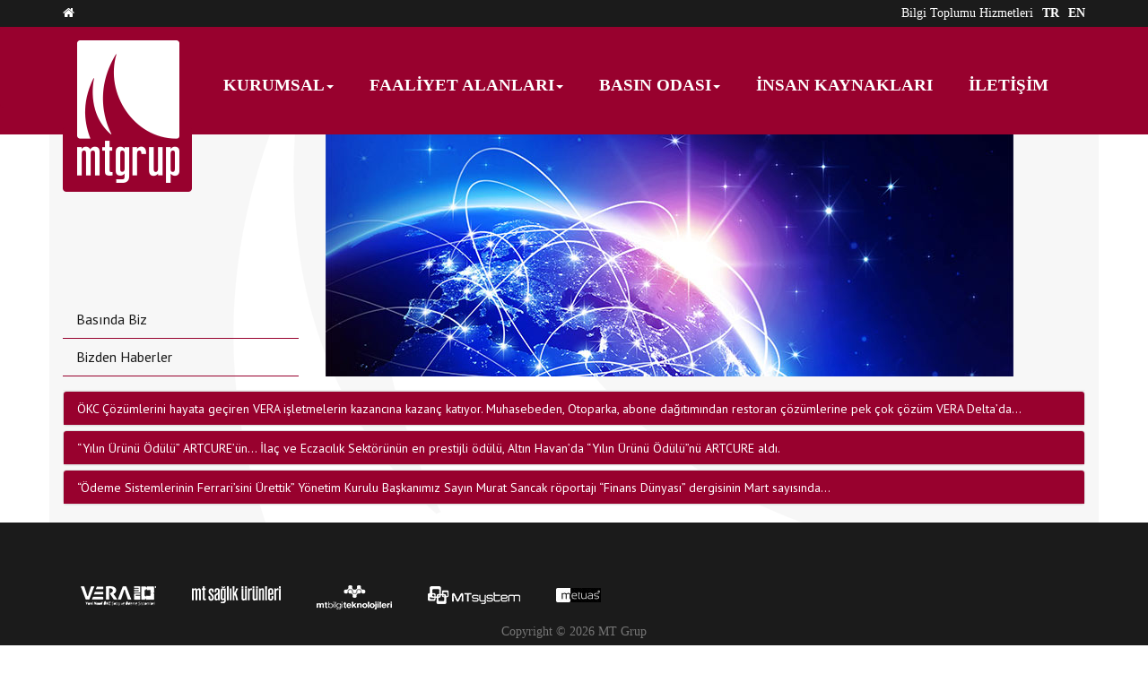

--- FILE ---
content_type: text/html; charset=utf-8
request_url: https://mtholding.com.tr/haberler
body_size: 25266
content:


<!DOCTYPE html>
<html lang="en">
<head><meta charset="utf-8" /><meta http-equiv="X-UA-Compatible" content="IE=edge" /><meta name="viewport" content="width=device-width, initial-scale=1" /><title>
	MT Grup
</title>
    <!-- Font Awesome -->
    <link rel="stylesheet" href="https://maxcdn.bootstrapcdn.com/font-awesome/4.4.0/css/font-awesome.min.css" />
    <!-- Bootstrap -->
    <link href="/css/bootstrap.min.css" rel="stylesheet" /><link href="/css/jquery.bxslider.min.css" rel="stylesheet" /><link href="/css/mt-style.css" rel="stylesheet" /><link href="/favicon.ico" rel="shortcut icon" />
    <!--[if lt IE 9]>
      <script src="https://oss.maxcdn.com/html5shiv/3.7.2/html5shiv.min.js"></script>
      <script src="https://oss.maxcdn.com/respond/1.4.2/respond.min.js"></script>
    <![endif]-->
</head>
<body>
    <form method="post" action="./haberler" id="form1">
<div class="aspNetHidden">
<input type="hidden" name="__VIEWSTATE" id="__VIEWSTATE" value="Wd+LKE6NLHmwnM8/7V+ligNQj+yE7RQRqHMsw+Ar8lRMZEGp30xN/icpDGm212MzfZDhtYkqdHoPUU47Je/EXuKaLONqVIGn2HD5aGhqaLjH7Hi7AYKDAm1Wv7NPuJbH+GzxcUxC5x1wpDfr/7R7mIJEpKjBZYtEiAnDG5qD6Ggc1xP1npUzgISVOe/LS4r1pgaE9sWSfq5eemSIhxOKtF+AIsgUXeRArfzRk3tu8T5CVjCXMZGtFkPtO6CWhVhyMUBD3OjFypRlDDmyPtc/MtPo/WvKLg5hW7QYdIMJSusvq0uCXN1CV4mg+hZMrcIsD/aaDn5VZ1bhwf/k+4Y+FTSmvOE973r0OloL8HEz+fnFSXuX62Sc/YXNCjVM+U43tkw1/a2HkE5+JNUJu9HGBYUEaVHNImKuPbBmRdeLmhTuOGCPbZtirgj2QuE1LPbrx7yKVeBtFCdpERZ6yYgoBJyjI8SCnI2E6EOGy1lpCc/3x2jA5MNSDEimYz+78ujr0zc38d6iLM6j9Ha5HPvXDY1UxEIu9ZznOyI6Nz+s0YF02CGf6KVv51NdJFbTSeeJ4ySvNCfm34awYMWDzV1a/Y4yuD0exzPsqNFsDYN4nAqGYw58x3X4KnmR6XHiWxJCBgL4FjgtLEJJXNSKeoepdCiNabJ/Hly5FoMCD2EzKrstBkVvUpqo2w2dKMn/M6SZBmPAsCxIuZ7qHY4a3SOCpUT2Df4+FtePX24A1jLk8z8HHpiikdgx0ApsdLJELWWPyfaZp8TJmtZtc5rS2o+i/OI33LfABnI4mEj35K3cZaTbUJKNPxiK6LEsXRu8v+LK7BE9eKuev6OsjYLj53UT/lUnmBietaIrc+CJEu5Fq3XLiHp4kre+S9A6CRqr1ysfEpqtD/hq3sdCCDNbgKByq9A3YxfNS19dPr56AKEVmcz0OvdYmm9ytfnL9UthHHjM5ukA3gu/IupzN6/[base64]/FmHlTgGjJtZthQkE3B60AjmQ9k2RU9p1dR2SBTkZACB5hzpf2LjeDQr/A31fNj3kxcfwU44cLLY+IdFjf0j/NXHFbza+BF6h38+B++l2eoTc0FS6rpUTwUr5zlTK/XO1DNTxsySgH5vNo2/9sCi5cdkHIUmb7Tj8j5qH8D68Vb1Z0cT7KqTNl+4LsDmhkyt8gaypjXYjCMDc2L60m7j5/vs8lEa+obOnp0rwGA6j9Tn/0pclLqoQ1jovqtzr9wsDMAcAMtXYcS4qkGcmAOj1J6R7WqpQF7RfcHQ7QzE/cQsV5gupOYNirD+2928i+EeRd1t1CW6KZI+LYoEY17Mp+azgoVec23al0PGmqV82fZ8WD5+Akf/c9FeLiCM/FMj2zNstRKrzXK81xQ1ga8JEBvbQCncvLSYZSi+k+iyfS0e5RPrFqD1mM82xHMoJL8+7LiGd5sI5dg6rVClsFHMJQpW7jNUpC+PfW8ANNQstgTILL/LCKylq71RMUisVG/zlfRKrs5AMY1rmqt4bFfWzQNgvCJgGSt4jy9SuZCfUBW+l+0tDARpR/OniU9hSXMc1+iQax5mkE819vRU4nRu7OaF1Q7Jw5//9yDIpEeQuq0XkgxBCP8/XlK/6QnVTefCPkSIuYMZLP90eY5PFYge++4y+6Uj66pPshvi3Yd+/9ZfixWT4t287K0khXyeHkiHwLsu3B5Q48F9yjXJgpfoWkJtKTpyut3kbK6qG9XMfH5ljam6YU4X/1hz4vExC4sM6A6OH/AA6MjmZv089EBO1Y4nugQiMtEs3SpU33d0Wi9q5/dlg9JLYBLEU/kzefjDt5JgUbvqnzo6lVF3yK5l6kMdi3pNDkZcf6kwXz5hdu3vKPeThgmA1gDgj2n7xiTMv19M+C7f/4paB5krVAT06hltCWMobztMe7k4v1JnfvXrqu3dF+w6oYMzcpMPi77f1oLVA8jpKVa3LquHKjM3L/8JTClaOEUPmEXtLioC+ZokFsn/0PldAyCBTvc8D0Ly69SJgRyLizfrbyI/5B3dD4DqI7IhP+gKLXJcAYUjjG5ggs9HYrjxy4BsCsr8/dq/+/ihKBiYyhVVcnnltH/jCFcbsgZuQ/qm/oZCJbAbc0nxu0kqONRueR3w3urRQwkbiEWJDIMYIzY50Y/c00wwoMQiv3K3/7Dhb2106CUjB5SRJ+KX6Eth4J80h2LrcmKNruC5VP1tfAx/uIkYNXQjT5PrzawhBf1rgjZzlgXfiA+rLP45EDZhE0sknPEDSKst6nyMnMxlVHIuEvd3zX2gLeKzcUDdY5tbZLyFZDVIxDxejAB6Nzn/iKKSh79GBkQSlrnVUnc30No+xDTwW2gu1szfOZXBPOT/47m2h0idIrAaIzZk0hhIDQ2gDF1ykz9jHizg91rTtTangA0FlAGqgtevUMcEO/yp5nC+QEfsBxoA+hlcbioysONIGiwZysTOiFPJFtjeyCxw1BnamlFNxtPBlIdy+Ja6rMHTXskYQenVbA1njd24/8ILLLKrxDBd1QieWOPqIbUrXZbMqpMv3O+t4pQ6N7xJUKwP9FKkxb+nk+Mqmjhdo3HGcI1bG+ux+/sK/TLqvMntfUiUj3J3A5jB8Wf5DGmFajcf6369Tb6sEQs3JkSrpZBR/die9CHZeM3xuFmn8eyVZ+KhC8qpxzwecGfd3bignXs9gsTwuY1Lv41XfE45fdPsqupK602134nEIQst6OXCpXIrbHho3SSOfNlw//3vCp8mGzPEsKWRQ0fy1zwVgHyvlxq6RtfCNsW+wLKCQ8TAwJd4nDLc1oG5XZUY51XgMLZCADGesH521AEghgnmy7NRDK1pWXuFhXw9OhU89chw4/botDejJJPCQaVAHT2rZwzJn0BpMoEavN+ilinfKtOjGEJGPCUTtNEfvl0fYY68BPWfP/R4IzH4QSmeC0BPPH6lUCwfLMDnr2YxeA0oliKY6zCAtHx/nX+y8EX2sJgct6vgoGabeRH+FZYV9ugWN0bN/7hww7HBIDoleR5wcMNOWzmabMqzCBGNCDkKw3NdHpxzvYUihKM2D7UOWEeen/UeLWeJ1/+3nhHI+WhepCSY+c5Dj90rxSQYBGrt5VsLpUJI4e5ug3QKDg+awfefRJg9OudA/bg+As6HnqkTUkjadHFLHS8HIjRZ1VhUdOUOkU5++20Ld2a/6YkFk5VIU7iAXdBP/1ZypjLpAizc15sxbuyLWm0y1dfONl3qMArak4E81l3I+nv79PY7GeXs5Dp1VfZGx/lPdx/8vV7avLxecoA/m9gxOrMFAhslJAl+WN3fTObA55O6RsmKSocSOtCAbxIUYp5gyio41BFQ5TQBYp5JlGcep08kEE0x/[base64]/ZjEHSAL40JTTkbpWGmgmwFQaV9UzkZnPOYNooLgOAUOgUD/qdDYPVFfWYyjGvwboD66GLzk7CWn+BxtcoQA5+PdZ13xQKo6T4Cvs50OnsT2xt2MVParuL7otqvRadeQqBpdwDyMOU9ogy8mZDzgJaX1wxYwKXM5Ie3iskiZx7gzsHlBgkZtEtdV6qrpH/QJYb3HMld2K7z6l2Y0CmRof8m3DfQqrioXkqhp15vxWzgeIYV8ptfoem0CiTq8wZXASskJXAzkRtqjjxHvwCgOD4oVvBMA8hyZ+N525uZ1L0HWFX9pKsYf4SL5Fl/NDsJuRHnPflJ7om7Rv4utIMJHmyu7gHtNLOr7BbrlRouaV1MbuY5wgKTYBYUyijAlsAK2yUsvTQkAz5QqgeHbbT86FOzYLnTmAkwZhYy2SyadFoiXRdV2CbL5Td7YasX3c2AKM1YO1/0joTPSgON8E4enGcYGfo2496lbS71TyJoHEyMGgmug332Wv/W8Xfg12XfME7pctBby5M1cbTWuRjlh6gAZAhfIj1OJCTjPTjreMDw/czyLsAA4xnCovTloB6ukSmeyrt+Hs07IUiNsBoUHuO9E81/P45GYURiitLBvNuT7exOEzmnjaFYVg2NR92992q9J09ToQzo/P0jU4zBcNzdvsFarlC6ntQdsQ9YBvfcEkFIAvOfjnsA5uhaO2X+GAjQm46nmvQ8m/0HwytfYO4O7hqRwjVUuxn99PsbhblEq8bKv1/0gwcf2ZO5Ws0kchM5V8P/85kr3gIdykC97dftN+3WH+0x5fTLnHqGnVd8kbso97QSrFHtPqov/lwEumxsYAFR4l0uEq/eXujAlu7rzzsjbotrF5q+3fO0OkPScViGE5cJopsUy2F/eofF0mq8G9lSjRaM/[base64]/VlK2NeLdKwi144o4BZlrCoQ5X48brUukgEmhgUezKnZn15hf51Ds2Wk43F1VyFEMHvx0fvE1so7FH+38PIbH4YywWEmSxCqQyr+WKtTlgExvecMfai0oGqHdZmMwgwLeAD9fNjyn43iewdhz9cd+kz9T4aTsqmv/Z6e1Q6cMPvaUD86NOpfahY/Phg3MvMvTYqPAhymXuXUFDu9nM1OEx3C04DnmjUFWIePmyqsMHbgjzqwwhdOC/34PJqr6eVqueN90Y/kjrFDWpSGQEtm0tPXQZci+SFGEvo3CfnfZLxK1zL1FKv9Wx9rtPzb+UrM52ritdRkhmDbgdcQiyYlifrpnTUN4KNs/sG4jRr5VYtnok5sr9d0EHq0UvOesYVnKt+j6RfPbuJZaY53lcQAuI4sAF+YbFcmlz3gRERyMPn3R+UsxsjHUsjfJZcdZ5Bl+fSmU3SJu4LPCksaEklAt5yd2nWMpDjl1bxwAlj0wY2i78iK+w/qv3NfBfJB3ryRWVQ2ucZpxoZpUvTuXmF9XW1pd9IHaw56758TJTKPxvU+g24b80DMgiAR++k1RAVqdxsXeuuQoTITZURWBwO06iP2JiMSjpbcuN5147FvK7eq0y9aK1gojGVscvLNC9VNW/s3Yef+Z+ntMKc68y+CfBtidSWYfjO6rgJDDdOoYblKYwHpH4fZUVEL05YxSyRz7IFekMuSDwQS7k1IAwVJbpf9O3Z8/b4yHlK0YiNbjMZutaJt2YX0ih4zZONgHEB9n7U1/LR+LHowPndcHYm5mRJAZD9C0kdIYUhOthmDIneB8fVdv2JnxYLmF06FfmyDCxWrgMIbH4Re27m6tjY/y/YcEz4KixpkzsgAsuZs65yMnqh5F3KYoXnSz1D1LJuxcZZqCh2IpsVP+XAsXElHYDrw1y4CIDJYAuyzg1/jTWO8Xp83q3cBHPQ251uLPGKC7MeRQcaJFmwhVZJczgF8ZjFGMEtbZZ6CCAzpBgpfeCaZ5d9//rtlX67Xf1iMOIear4UEqOR8yYHM/JVbWozW+PHBvnMURgzh3XP044wXXR+e8ZwxT3KC/IxBVD59ytAtYAEZZPXBSW9Hnpwjo/gMnXlMEbDXk23PING4vGClxlASfzvUQClOrTg4+Pct6K2+iztIftExn2Jf9f7TINakhyfEThlUTxr05idOzrDUzICv3FZDwzFb9BX4kQsn+LpBLRuveyKs8e3ctgJUUawIDUaPV1Q2N91KkbzOMFjgFVHfA1s22mxxCNG/75gKxuY95ZVwxO7dJMbSOrrilcKfWmpaLS4jH67OvXaZA+TtL3X/wvKaWg05jNytiJcGrlxGrppF94QHqQ2px8blkIWFwZW98yJUFKAYZbgB2wyZv+3Tt+9S5n7U7JZKvNxq4/4Yn2LR3s3/7rdPEsE7j4hjN8HRWnPJktO7v98boSPIfvRhcoW4a79kFVvCay8EYHmy78U0p17doxHP9v7dDLdm7NwJDiMVJt/cSVQqR8UaSqm4DlguZZUfGe3aLvk0P/9a31fMS0ZHPHiUkm6jOdH38mXE4Ax3iKy0IbLsZOZd2gVTv8TMyK0Tl0B6iV9A7Jrlxq1DdDArtEBEmp3m884Bw09uR7/0vJehGexE4W98sX1KkJ/vlqk5gKZp4+mRaftfyly8gZXT87SAHTdKa7Jq6N7/Z1qFMIJdCPAqJQjH3hdzg2KbprJxfl8Z5Qy1M2TOIjL4nBJJQ1Hgk+x+14vZC2Xsd1jNuT+kBgoZrYiCgx32yKvkEwqWKrGDUGHrVnAwAfdUBTyD/T9b0/Lvkm4omCz2XRR4e24LcCNuKaN2hG1uCwdYIMHHPE8FnYMcEnY1oi+k4BN+02Pu0B215dz74JFPbQ/6jYGAzIK0aTIVRUhsdiGThpUbvACY3iZ4UgBCcP/[base64]/blnwH14iy3c1dSQgqQ+HM/ft8frAMhJ/O1ii3I5Athp3TiPiwy/vk+phvoWu7DmKkPWeHKXX/iFkyltnsellsyhbdehzICCQixH55/4yXibpr61lgO10hUHJr5xHmpPXOIOjoERKKIK/wXRW4UEuWQUgMUrH2hPokimUYthc3iutnEmebJ7H6DojNKZGfa+P9styAvW04IXbZRshl/skLwyhTpeI8Gy8R7ZIM2dq9H9gxbTzc9jGj/4Yhr3cihA32fsBC8mdmGB9UfPqvdWBBGK/pSbYKyFe6e6/0ZPhSYfXEA5ngKlcWwmFWvv/VrK/N3OWm3OHjH5BrDm60hKU68RpZD5PwPA7X1LMpQxrYb/aLeMSEAsrW0AxUczc6PD5U29qyDTcs9fwk2GyfGKoXaH76pQQ1LpCz+EQwlJ01aVqtBYK52cywfrGcmNKxcGCzhzkpLuBkKPrji5rlXYfYPy/Upp8MxLzWcbx8eB6UVskqMdgBbFlAz59CJ8T4jJhVTzUxiyHF9lhnj5fC9QE/e8dr8eHST7uIeD6fJ7J+LcAIAVHNDER6p/wnRRZxgKZD5cY0DmoScfnXcLMjhg+QSidIKxqtrHipWbvfky2AdhD4EfqLnfoT+qDiBps/RjydnY0ajVB8MR9felcb+yQGHJmrtdOCF8Dq3mZX9KqsGc6dUy166KqNz4WiSER5nyYj6qgHPcMm6aB+qrs37mFc4PFaetY9UAHMSARnUL4ujETHRDORYYsGkWpia+hqO5dhI7i0I0ICAuEBW5xNdGqmSfUPmIdDExYKsgl/JzGPfv6dn981Hmn8tB0vsmIxMSzicEmZBEU7Qz90s8bm5bZwuPIfao4TnGVs+t9MyNqnAQopHWtJdznpD7S08GImEvY20G8I/kasYM+N41KR42bfEOfUKvdHKgLhuXDPXF6LVV7fRYi9TfrxxBnmTbiminPyJtqfO5Hf4meRSvP4ZAkyjzYDoKVtnx07ixuxox9xB0FItJVnE49JCpfdnCW4FSPwC5vOdEShKvssOqUzuIIf3RaQTVB7oFxk1SHr5VmloWLZdjVLaeaVsy+q9jkdJ+QSai0koBep+n/[base64]/yF6D5J6Zkt31C/RXE26X/FcWf84EVvxt9lKdIWNuZZkpqz3NkdH8ulg8d5vS2OvG6rysYjaWu/AA+SnN4W04/JaRCwRu3neDjZ/35F2xsiaKeyIREG/FHd94q2E/7Y/rUDri8tKD1ucONvA6uGSkTGvTvguY/[base64]/N7PxBps/bfWGJ2f0yYHaInkTrrFJZLxjpsoM+eqAt968rLA5dOaEJTfq1/JOqtKDFC6Z9vFY9NVcKd94oPcdcnmUqLyqS0AwKUera18zehfHH05YB/dtfIiBJScHraZiPlj1qbvLzj02mo1Ab4zcYSICa0TrQFOS6VFvBnpXptj72JmnbzBcqQ+kINJR1qTJKA1hjPaUB5y1HPMiyIA4lhfO6/OZx0Y/m7kk2w5JDcGCUFI76g3m/Z3WxYYvydYddWTUByrOChxAoDZ0MLzwKiVegDsCTxmE9nSmrqzeHcvwLMJ5LQ3Imi0jwrZQjs3IvPWuVeTdFH0PNePXS3Itc8iTxUC43tPdVn6IeScyIgrk5BB68BNCwJx46o45UAQNz1I53J9nHzypYiCRFJ15KMe14eBcSGvTYk+bmJmfa/829ZwGghOWRTI4fl/eID6J2gNIA4LYOsG+s/dqk3o7DZhv/LDiovGR2LWQNSOAmc/pRmprtbJA8ziubNd5m05KDx36iXZM5iqczH1EtLHmDvcEO5rriPMyn5bFRotXHzVKlkQuedK48mZH/4zy5maciS9MP3XNHS3VhR86/Q8Q10vbH7dI7+ONxPAJg5bS2r6S8TU76AIdH/N54LzItq2jfnoTBri3bZXjn41giaXfsJ9uele9g+nagu+sNsJY6SaJsD1PrRs4iEoORnE7Ndi3wVW5LKZfhui57aTpjURQS/Pl9n4fT4RbmKYvxdgj+xZeuAX9QrEyhq/coQFkpw5gyrbbHPJFmjb4OXcUHty1trsgFWcgTxLFl/BE519JYGO3I/txE64jcLRk/N3gGh6+9Ls6DNzNLksd1dcEV+/FcvaHIqqVFq4SZTuD6nAS8VySRgSq0kD0acwdYSvT5H7q/xhSzOfuwvB2kIB+mFQKMuDGGrcCiTNyOKSqeEDyCSrBPZK6qk4EJ/F0bKDL9o4SL2bcrfbgRs9N1lSxfoal+LNPU5nDB1zjVp7CSI1kjmYDK3p4IAYAptLhJ+caP1phfAWYyR68/XPh89v0UvnEoCeYYKg+q8Iio2JPn84ekKzzSdscn14C0wPPwbfKdY5/IODgNYmXt/ICcXMrUzy4DBnSNrwnyzYYJzGKy7NO6oDTH1aFtt5B4Jd6hK0tWoaXTeFJLNQ5UgVt6qXnecj5EnGTMYBrlk28J7goQXjA2GvrfMrXrUyLkTlW2zEe8pK3Qj0fXu0vwfl2KWJ8Yw6SZlN9bBZnqhnLu39eXAiqjrMUlMn3jKYSt9RCOege0voHvBIDPEc/vGDlfTtMgMilecHhgflkNaVjUMbs+xEb61VB38w0jJICT6NYjlh9NB5cjAEOr1fxndS6m1F3tS2QZn4pTj9ZCLq092pwSG94NZx0iFXd+FomIPz5JK0G/0UEJhee8d3+EwhhLwJtLSVJuU98GTmDRXs+QfftS4YtFJOpE1H1DipChHd1Fp/9otPEv5h+mFJ67rFZaQ01TxRI4xIGxVuKgoG2aFAgxelyJQLTe7ik/yrTrefhsD/EA6wgaiz8kxmbIkCwMx1Tuq5NpCwp0FrK7RTir2GtiSaIYoL/uJ6keU0d+jrrmdwdF3TTGlxGWBUa72rYqShg9cdZYZH7AYcRFWBiTj23H7M+xGbag1MFdizz0XFBRO6CntVRjg4wtdQd6Kr+eDTIxT3m1qSXP5a/fVPtdkz02aywZwW5ib7UvtYeN/[base64]/8IBKcvHELM4vtGnKO99fBUkVweyVo2td9DLxD5u3bUm3Ku8fimlyZhN/HbyiR88W6n2FGb1ciZJYs7lyw47WokJY68oZjM0Kvm9teCIqxEhRlSCWI7ZedAkoy0JOE7hknk1i0yMqaqb8sZejIFQeCm1jzcy7ADoJPeDzFtjgX1Ai+zPBgoMZDS+Oq6VcnGtBa7PojfQXCExRY9Sz2QqrRdJsYHk7Ji96anQormw+yhcGGHy+OoL9S/y8HB648yLQevDMg79bkmttGh3QrPZIUGfcy2khCQ+QN7OwwP3085YdpY4tAa9CWF0gpsNSjl/wWOAGjEpSywiGiUouo17ys9Wi8p/Y4dHldcHdXSVyFrgH6vCsbJguXjY7DNJ5V/v5VURtnhc5U0TLyggIdhWyR5b1D/OIWWoNt6avwQa1E9dRlUA/5tyfCcK7CUEB3xwSExri6APv3Npn9CTnIUZ6jpdaO4rLiCCZ8PgAh+yi5aJfmGxOzVkpx0H6EE3ku0WMuZMKfj1JNYX7oXT2nsAwqHooy+n/nQcPFfWu9IDwI04lKAQyguhOo5OLH5XhFQCi2h6gjpsZ2Bal5Sgwla2QL9t70mngn/+uQS2l6X029VMV/b/aTkt6ONoor/MlPDykwp2zYkwH2bD528huhG/AdNk+Om84BVVzot+WVHDzEl3TyZzvYCceSkYH2jruo6xS9/HneK1IGN8Wp8wBMhIdaphIOmQm6Tb9bFwghELL8mFuyjriA6HfpSH7fugtqhbKkndpaUsjvN8ZrbXIfIpOWs5gYcJCeCSNoCenwJqUQCoC64nzuwqNK5PRKQunRK0S4fLo6nab6VQkoEZ5bBDGkVELYsPhMXFO5ULwjkiqiEn5moLCMoTSHWTlbjw/TSDa+2FpDQ6hvADlLtvdt09OXzJkCdd5Hg32qxVY0YK+NrEIcjBWi7x5BVrTD/TkpK0vpVPVT+s4OIAyXxUdquzTHjY5S7NXHa3yPb/9DdY7jksP+Pg+DuThUH6mNpcAkJCu/p0gA0TmvOiEvL4BZ4ywP2IKhEiJcsxccqkPAXg/L60Eosi2d/JCQhGSAO1P7RduarBUNrTyDPhSbNU4N7MkOSem2Gylt+e3/CT921EAIw+Exv9/jsG/7dVhQ/CSKIMgkTEjGvtRwDiIZHvTrq/[base64]/f1u5dBJlm5ZT6dnrcvUFqizcs7rYw82+iIYMBDhQ8SnUOXx9BJGhBamjOnsdpm89/g6xIy4fJlvq4ruDCEUqmKMRJHsGUBXxZM8N8AHv+tUhBxqVVyeEsGXV6cFudWOZvukhVT17LjY0rLjFvNf/STHHAbuJKLAh/JBVW60KNvadwjiZ5l2telPQeXF89s5qMGwDk0eJRMCQul54rkoPZO6O1TMJpcePiFzzS9Mhmt0z5AVG8p/J6fyMg4/KaEHAnEjIUJm9fhoPkwB4OLXoHn8PFp1wPESoA8b6y7unZyH//MNVBDHPXcR0oGbXk47rkz4sgSzwd3MnnW/4ov1rSdTg6Gdyi53pbkirmguBL++y+CwH1+m1xtx2FfwJE7KKAmSRRYWDjOZBIixNc3HuBDXt7ZOAE/[base64]/K4DfhhFbrw68k/FOvH6Z/R3ysP0JxW3azr18xAq1HE4jqv9NXz228gI+g81bb16j1sjuRpLJcZr5REckTylrStWBDSxu5O0x/lD1uFa0YHtr/DdiSheBMAeEAcxA87iv3e1FjMuLpcLrx65tz4exEJDUoehahL0AcnYA1orfJDxe0Df/pxYr0q+N4Rvn3BmW34Bnjpl3Y8+IEleRpMinw+L5d3e2XfCruQLih4ZKWAW16tvgMWpif9H6FHHvJH0drdtiLo0yDiLIVgchbfQo0+m3isNWMTtnL9zewy24mv/ag3yU8JUfdcNUI4N0Agmn+q7yWRhbrZ32AR3cAwUc6g5jXhb5Vf7UZ9ds2+yYD0EgdeusaM/5aYHpCAzvI1shr64/GpWZUTNJCCdNDCA0AJtfpKiqxklIYaEvucMea8BuLIDU2Nfx/DogM9nXro2DSRm2eQJR2iIMZLdXTSxUt2sLR2MP9UOgI4tE6gnAytGoL5p+8IGfl9pN/D7b8G2iY9SOmUZaYvKdQ2bH6eOhhsILMiOoOe3phX7gRmdulgDFaoSYuCvozaSSmlJddPPcEyceagyQYqXJD2fKKJS70eH7N0s+aVttkF2HWwdQMrQZCPfdDD81LIeUv6VvO4sQdTFRsrbjArphD/iuoWyxbvHp6/uP4FMYegY+71KrEIvAdXJkpAX2d0AwADPztxVkfffbScolS6Bz11Ch3Jt52/pyoA2kEiLx4Pgm3OVuJYq5V5IJcc/MMUrkKgl1sdYK4fD5iRWyDlBepnX6acevNOIF+lhf9V11ypRBKFlmDjp7bM7WPKPXIrHJA4Ar2rWpKBhhK0Z+zrj++nku71fGZ7OGEmHJpXeURuFGJ0Sj7SGvPAB9jnP/K/kPhalBdWOH5fAmhAthJVZXhw01P0aEBYT1bxEWamhAM6QoYKlLajshDRkhwz9z2nESUUBJkgdWWEYSsiBcoVKcflgDKsq1E4/AORvT7JjA07IhSq7m7H+y7jkVGMjtrv8i3X/s2Ae7xGtt7FpuLniXBZXRmkDd7r0tAadM3af2Ogtqp41ar73svgrk5u21pkHweem/+lRFBLl6/[base64]/7DtGZhcRF10YEh3IVsB8JwQj92IQ2o1F5oSd2NpklewiaR7Q7XpqWLSYCQJetwlVw5UBWXJgKIOdX5lGreRBdWeQCQzfwN39w9AKnr9/jTX9u9omWft3j4Z02NCpjCGJKG6a321Az6PRK5aLwCFVa7JvOgBb53kivHPVcqeC+QBeRhFtp1pP7t8pX02oP/0/07bxtv6xOQof2jbtyP9OtoT3LXy6QwIC4hcG5eJolJRCKh2KQ0UCyoiF3CMqdxgQVEVohOBXnyIMNdjiQnqT+hJv2nx6ce/Fslk3QOzRA1WGZH4nzD3iEMFipEwtxhjSbLV6p07B25gfSGjfm2vNCPgpVXIjMMNTLeDxNzP0PkKnzGh6qMrQZs/qQ5o10f4W+HbMRfTU36makM/K/kxUxAtIZb7aABwXy3P8TSmfp5PyUrUnawvB4seim2po0NO32ws91xLr/efOunFs+A/[base64]/xh37vxagLlkq5ynSmpB27/b+oGc6PCf2x+oZmke9eCFT1csJN2X0qJ2lASaHvw+ejP831AFpCnLv6uBywuNaqKodYw+zfMDUmQ/kBOE1aHccspHzxJKIgBpuXj1n39OQFeoxofpXTfwlm23IUuheAfftXdJqh0QDs85STpJcnIH9/LPhSCRIalEh5yWh4KWgYXhlNPFwE2sBpTXBhUHM2QztBR7HfGb7EnbsSR6daUmirLbdbRcVpg7XMBHqP2tTruG28v0Vs6JovxDyuD/bM4sO6c4fJMSRy3CtPe+9s7oLNgwKSodo7BI63Tpmn62zdoNjFGj8t+DxFBnTdJYw3aSJLxJBL9tarbKoCHsNZxvBdfNiaJOcAToFdLNB7ar4qFsOE81eLemmlrlpKR+zP1okBMGkDAn82DxXYyceq3DtWvIzl7GEagH4huMVHKCbWSMJGGZyYZKsHV6c2+q0vv/DxkR+HGW9R+xUdCI6IbhDFAvMVHNt3VsADUVNTjN9l5c+QCM7uGGGkXc6h4/FUbffr3/B0VRFlv0iw4INJg6xYSUVGf9G98B0k5IOMs9QQQdptjCOpVU0/qBFxYRXjN7uS0iFqUsJPYeVH5cP967tqyf4Z04BbfsRQfxxu41Yo0npNp7YRCD91P6Fws18qNYpWhC2+n9rFleaHGO3sSbkji+Nw5z9fb0IE8GWXNhGemGSp5MUMzxKHTP/ebCei3OnXoLBl3j9isCVl3WPgxBHrnWsczDSrwUQ6LC2FV5qLMeXb6rlTkfI3cxkNis1yRODquDAJHSdzPIRPM70VIM2Frj/zri8fJasA9YlsyUgz8TU5NjEbJu5j+XZCidS3EO8d/YOFkF+qQSA5t7ztalQ07LQ8Z1wMQaoUJD9nYwV9El29t2gyIXIqERO+mBCFU24CIF9mrHHmpsQEEno39ToWUV/KLsDhvNIdrN/mNrqpELFE+IDW8U5HJZU9VP3kVX6DbssY6FXDF/qdNiEl33Fb/[base64]/KfECT+jYtbPLDmuf66EhCG9I7XeeGRdtBAiAoW7WeHYDDUFfjWpbGvQQnBq+fA+pz1rUlytT/XhLAHcbV/S07x5x6fi/9zSXFlbg2Oc12kCVHrJFTxNV6XO1aL/9C4mWcIqxAlH+6Zj4JtMJB9iITYKrY3DIyeiftIOKn2sWcABcDsA2eZbz/W3aXV07FpolgWWdKQjAYZtEKAsu8qyUeNKrQj1hMA7BFu20lpO+TWS7VY2FnReLW3waNiB90uhJbgEzOx5PvdvLfDtoXVA4GfeMqYt8galmvpd+G7WkDbt6gumwxuYyh85BSHmzNv2fZr92vsWhpyoEBGpF1cLQR1t4iguouQUXbpmskO7eqKdg7ZN3qnbgjhAxYD9H" />
</div>

<div class="aspNetHidden">

	<input type="hidden" name="__VIEWSTATEGENERATOR" id="__VIEWSTATEGENERATOR" value="A4DE862D" />
</div>
        
<header>
    <div class="top-bar">
        <div class="container">
            <div class="row">
                <div class="col-md-2 col-sm-2 col-xs-2">
                    <ul>
                        <li>
                            <a id="wucHeader_hypHome" title="MT Grup - Ana Sayfa" href="/"><i class="fa fa-home"></i></a>
                        </li>
                    </ul>
                </div>
                <div class="col-md-10 col-sm-10 col-xs-10">
                    <div class="pull-right">
                        <ul>
                            
                            <li><a href="https://e-sirket.mkk.com.tr/esir/Dashboard.jsp#/sirketbilgileri/13354" title="Bilgi Toplumu Hizmetleri" target="_blank">Bilgi Toplumu Hizmetleri</a></li>
                            <li><a href="/" title="MT Grup - Türkçe" class="lang">TR</a></li>
                            <li><a href="/en" title="MT Grup - English" class="lang">EN</a></li>
                        </ul>
                    </div>
                </div>
            </div>
        </div>
    </div>
    <div class="navigation">
        <nav class="navbar navbar-default">
            <div class="container">
                <div class="navbar-header">
                    <button type="button" class="navbar-toggle collapsed" data-toggle="collapse" data-target="#navbar" aria-expanded="false" aria-controls="navbar">
                        <span class="sr-only">Toggle navigation</span>
                        <span class="icon-bar"></span>
                        <span class="icon-bar"></span>
                        <span class="icon-bar"></span>
                    </button>
                        <a id="wucHeader_hypHomeLogo" class="navbar-brand" href="/">
                        <img src="/images/logo.png" class="logo hidden-sm hidden-xs" alt="MT Grup Logo" />
                        <img src="/images/logo-sm-xs.png" class="logo visible-sm visible-xs img-responsive" alt="MT Grup Logo" />
                            </a>
                </div>
                <div id="navbar" class="collapse navbar-collapse">
                    
            <ul class="nav navbar-nav">
                <li class="dropdown">
                    <a href="#" class="dropdown-toggle" data-toggle="dropdown" role="button" aria-haspopup="true" aria-expanded="false">KURUMSAL<span class="caret"></span></a>
                    <ul class="dropdown-menu">
                        <li><a href="/baskanin-mesaji">Başkanın Mesajı</a></li>
                        <li><a href="/hakkimizda">Hakkımızda</a></li>
                        <li><a href="/degerlerimiz">Değerlerimiz</a></li>
						<li><a href="/gizlilik">Gizlilik</a></li>
                        <li><a href="https://e-sirket.mkk.com.tr/esir/Dashboard.jsp#/sirketbilgileri/13354" target="_blank">Bilgi Toplumu Hizmetleri</a></li>
                    </ul>
                </li>
                <li class="dropdown">
                    <a href="#" class="dropdown-toggle" data-toggle="dropdown" role="button" aria-haspopup="true" aria-expanded="false">FAALİYET ALANLARI<span class="caret"></span></a>
                    <ul class="dropdown-menu">
                        <li><a href="/saglik">Sağlık</a></li>
                        <li><a href="/teknoloji">Teknoloji</a></li>
                    </ul>
                </li>
                <li class="dropdown">
                    <a href="#" class="dropdown-toggle" data-toggle="dropdown" role="button" aria-haspopup="true" aria-expanded="false">BASIN ODASI<span class="caret"></span></a>
                    <ul class="dropdown-menu">
                        <li><a href="/basinda-biz">Basında Biz</a></li>
                        <li><a href="/haberler">Bizden Haberler</a></li>
                    </ul>
                </li>
                <li><a href="/insan-kaynaklari">İNSAN KAYNAKLARI</a></li>
                <li><a href="/iletisim">İLETİŞİM</a></li>
            </ul>
                </div>
                <!--/.nav-collapse -->
            </div>
        </nav>
    </div>
</header>

        <div class="container page-wrapper">
            <div class="row">
                <div class="col-md-3 hidden-sm hidden-xs">
                    <div class="sub-menu-wrapper">
                        <div class="list-group sub-menu">
                            <a class="list-group-item" href="/basinda-biz">Basında Biz </a>
                            <a class="list-group-item" href="/haberler#1">Bizden Haberler </a>
                        </div>
                    </div>
                </div>
                <div class="col-md-9 col-sm-12 col-xs-12 image-wrapper">
                    <img src="/images/basindabiz.jpg" class="img-responsive" />
                </div>
                <div class="clearfix"></div>
                <div class="col-md-12">
                    <article>
                        <div id="pnlAccordion" class="mt-accordion"><div class="panel-group" id="accordion" role="tablist" aria-multiselectable="true"><div class="panel panel-default"><div class="panel-heading" role="tab" id="heading1"><h4 class="panel-title"><a class="collapsed" role="button" data-toggle="collapse" data-parent="#accordion" href="#collapse1" aria-expanded="false" aria-controls="collapse1">ÖKC Çözümlerini hayata geçiren VERA işletmelerin kazancına kazanç katıyor. Muhasebeden, Otoparka, abone dağıtımından restoran çözümlerine pek çok çözüm VERA Delta’da… </a></h4></div><div id="collapse1" class="panel-collapse collapse" role="tabpanel" aria-labelledby="heading1"><div class="panel-body"><p>VERA; &ouml;zg&uuml;n sekt&ouml;rel &ccedil;&ouml;z&uuml;mler ile restoranlar, kafeler, marketler, eczaneler, otoparklar, t&uuml;p gaz bayile-ri, su bayileri, bilet satışı yapan işletmeler ve muhasebecilerin işini kolaylaştıracak Katma Değerli Servisler sunuyor. VERA &lsquo;da her sekt&ouml;r i&ccedil;in farklı &ccedil;&ouml;z&uuml;mler mevcut.</p>

<h2>Eczane &Ccedil;&ouml;z&uuml;mleri</h2>

<p>&ldquo;Muayene Katılım Payı&rdquo; ister nakit ister kredi kartı ile tahsil edilmiş olsun, GİB onaylı yazar kasa fişi d&uuml;zenleyebilir, bu bedeller i&ccedil;in vergi &ouml;demek ya da %0 KDV&rsquo;li Kısım tanımlaması vb. usuls&uuml;z işlemler yapmak zorunda kalmazsınız.</p>

<p>Eczanem Otomasyon Programı &uuml;zerinden gelen ila&ccedil; adı ve bedeli gibi detayları yeni nesil yazar kasa fişinde g&ouml;sterebilirsiniz.</p>

<p>Vera Delta &uuml;zerinden X Raporu, Z Raporu, Mali Bellek Raporu ve Aylık Rapor alabilirsiniz.</p>

<h2>Otopark &Ccedil;&ouml;z&uuml;mleri</h2>

<p>Abonelik tanımlama ve takibini yapabilir, &ccedil;ıkışta &ouml;deme yapabilmek i&ccedil;in araca cam fişi verebilirsiniz.</p>

<p>Anlık olarak peronların doluluk oranlarını izleyebilir, raporlama yapabilirsiniz.</p>

<p>&Ouml;deme yapılmamış ara&ccedil;ları ka&ccedil;ak listesine atabilir, t&uuml;m terminallerden ka&ccedil;ak ara&ccedil; tahsilatı alabilirsiniz.</p>

<h2>Abone Dağıtım &Ccedil;&ouml;z&uuml;mleri</h2>

<p>Uygulama ile kapıya teslim &uuml;r&uuml;nlerde &ouml;nceden kesilen fiş dağıtımı yerine kapıda yazarkasa fişi ve banka POS sliplerini yazdırabilirsiniz.</p>

<p>Abonenin sisteme kayıtlı telefon numarası ile t&uuml;m iletişim bilgilerine ulaşabilirsiniz.</p>

<p>Merkezi y&ouml;netim mod&uuml;l&uuml; sayesinde bayilerin b&ouml;lgelerini, b&ouml;lgelerde toplam satış hacmini ve t&uuml;m raporlama kalemlerini tek merkezden takip edebilir, kontrol&uuml;n&uuml; sağlayabilirsiniz.</p>

<h2>Hızlı Perakende Satış &Ccedil;&ouml;z&uuml;mleri</h2>

<p>Mobil yazarkasa pos entegrasyonu sayesinde kapıda satış ve tahsilat yapabilirsiniz. M&uuml;şteri kartını barkod okuyucu ile okutarak sisteme giriş sağlayabilir, hızlı satış ve sipariş tamamlama yapabilirsiniz. &Uuml;r&uuml;n stok kartları ile stok hareketlerini takip edebilir ve raporlayabilirsiniz.</p>

<h2>Biletleme &Ccedil;&ouml;z&uuml;mleri</h2>

<p>Uygulama sayesinde, işletmenizin vergisini kazandık&ccedil;a &ouml;deyebilmesini sağlayabilirsiniz. Operasyon s&uuml;recinde uygulamanın kullanılması ile ko&ccedil;an ve kırtasiye malzeme takibini engelleyebilir, kazanılan hız sayesinde işletmeye daha fazla m&uuml;şteriye hizmet verebilme imkanı sağlar, personel ihtiyacını en aza indirebilirsiniz. Biletleme otomasyonunu işletmenizin mevcutta kullandığı muhasebe sistemiyle entegre &ccedil;alıştırabilirsiniz.</p>

<h2>Restoran &Ccedil;&ouml;z&uuml;mleri</h2>

<p>Mevcut online sipariş, adisyon ve tahsilat otomasyon sistemiyle kablolu ve kablosuz olarak &ccedil;ift y&ouml;nl&uuml; entegrasyon yapabilirsiniz. Sipariş, teslimat, tarih / saat ve kasiyer bazında raporlama sayesinde kayıp ve ka&ccedil;akların &ouml;n&uuml;ne ge&ccedil;ebilirsiniz, mali değeri olmayan sevk fişi basabilirsiniz. Kredi kartlı ve nakit &ouml;deme se&ccedil;eneklerine ek olarak yemek &ccedil;eki ve karma &ouml;deme &ouml;zelliğini kullanabilirsiniz. Yanlış adres girişi, iade ve eksik sipariş gibi durumlarda sisteme geri bildirim g&ouml;nderebilirsiniz. Teslimat sırasında &ouml;deme se&ccedil;eneklerinde değişiklik yapabilme ve par&ccedil;alı &ouml;deme alabilirsiniz.</p>
</div></div></div><div class="panel panel-default"><div class="panel-heading" role="tab" id="heading2"><h4 class="panel-title"><a class="collapsed" role="button" data-toggle="collapse" data-parent="#accordion" href="#collapse2" aria-expanded="false" aria-controls="collapse2">“Yılın Ürünü Ödülü” ARTCURE’ün… İlaç ve Eczacılık Sektörünün en prestijli ödülü, Altın Havan’da “Yılın Ürünü Ödülü”nü ARTCURE aldı.</a></h4></div><div id="collapse2" class="panel-collapse collapse" role="tabpanel" aria-labelledby="heading2"><div class="panel-body"><p>G&uuml;nl&uuml;k yaşantıyı kesintiye uğratmadan hızla iyileşme sağlayan &ouml;zelliğiyle fıtık tedavisinde &ccedil;ığır a&ccedil;an ARTCURE, İla&ccedil; ve Eczacılık sekt&ouml;r&uuml;n&uuml;n &ouml;nemli temsilcilerinin oluşturduğu j&uuml;ri tarafından &ldquo;Yılın &Uuml;r&uuml;n&uuml; &Ouml;d&uuml;l&uuml;&rdquo;ne layık g&ouml;r&uuml;lerek &ldquo;Altın Havan&rdquo;ın sahibi oldu.</p>

<p>2014 yılı Altın Havan &Ouml;d&uuml;lleri İstanbul Park Otel&rsquo;de d&uuml;zenlenen t&ouml;renle sahiplerini buldu. İla&ccedil; ve Eczacılık sekt&ouml;r&uuml;n&uuml;n saygın temsilcilerinin katıldığı &ouml;d&uuml;l t&ouml;reninde &ldquo;Yılın &Uuml;r&uuml;n&uuml; &Ouml;d&uuml;l&uuml;&rdquo; n&uuml; bel ve boyun fıtığı tedavisinde &ccedil;ığır a&ccedil;an ARTCURE kazandı.</p>

<p>İla&ccedil; ve Eczacılık sekt&ouml;r&uuml;n&uuml;n &ouml;nemli temsilcilerinin oluşturduğu j&uuml;ri tarafından &ouml;d&uuml;le layık g&ouml;r&uuml;len ARTCURE&rsquo;&uuml;n Altın Havan &ouml;d&uuml;l&uuml;n&uuml; Beyin ve sinir hastalıkları uzmanı Operat&ouml;r doktor Mehmet Sorar aldı.</p>

<p>ARTCURE&rsquo;nin gelişiminde &ouml;nemli katkıları olan Sorar yaptığı konuşmada &ldquo;Artcure &uuml;st solunum enfeksiyonlarından sonra en &ccedil;ok doktora başvuru sebebi olan bel ve boyun fıtığı tedavisine devrim niteliğinde yenilik getiren bir &uuml;r&uuml;nd&uuml;r. Neredeyse cerrahi ve fizik tedavi ihtiyacını minimalize etmektedir. Kullanımın ardından 24 saat i&ccedil;erisinde etkisini g&ouml;sterip, 48 saat i&ccedil;erisinde hastaların normal hayatına d&ouml;nmesini sağlamaktadır. &Ouml;n&uuml;m&uuml;zdeki yıllarda d&uuml;nya markası olacağına inandığımız bir &uuml;r&uuml;nle Altın Havan &ouml;d&uuml;l&uuml;n&uuml; alarak iyi bir başlangı&ccedil; yaptık&rdquo; dedi.</p>

<h2>Altın Havan &Ouml;d&uuml;lleri</h2>

<p>Altın Havan &Ouml;d&uuml;lleri, &ldquo;Sekt&ouml;r&uuml;n en iyi dergisi&rdquo; &ouml;d&uuml;l&uuml;ne sahip Eczacı Dergisi&rsquo;nin organizasyonu olarak 2010 yılından bu yana d&uuml;zenleniyor. Organizasyon, ila&ccedil; ve eczacılık sekt&ouml;r&uuml;n&uuml;n birbirini tamamlayan t&uuml;m birimlerinin &ccedil;alışmalarını ve hizmetlerini değerlendirmek, yetkinliklerini belgeleyerek &ccedil;alışmalarına g&uuml;&ccedil; katmak ve yetiştirmekte olan kuşakları &ouml;zendirmek amacıyla veriliyor. Eczacılık, Yatırım ve J&uuml;ri &Ouml;zel ana başlıkları altından verilen Altın Havan &Ouml;d&uuml;lleri; sekt&ouml;r duayenlerinden oluşan bir j&uuml;ri tarafından, ila&ccedil; ve eczacılık sekt&ouml;r&uuml;ndeki başarılı &ccedil;alışmalara dikkat &ccedil;ekilerek tespit ediliyor.</p>

<h2>Artcure Hakkında</h2>

<p>ARTCURE&reg; disk hernilerinin, mekanik etki ile sıvı i&ccedil;eriğini boşaltarak, spinal hat &uuml;zerindeki basının azalmasını sağlayan tek &uuml;r&uuml;nd&uuml;r. Hastanın g&uuml;nl&uuml;k yaşantısını kesintiye yol a&ccedil;madan tedavi y&ouml;ntemidir.</p>

<p>Disk hernisi hastalığının orta ve ileri aşamalarında uygulanabilir. &Ouml;zel patentli form&uuml;l&uuml; doğru hastaya uygulandığında y&uuml;ksek başarı oranıyla etki g&ouml;sterir Mevcut disk hernisi tedavilerini destekleyen ARTCURE Herniye b&ouml;lgeye cilt &uuml;st&uuml;nden uygulanmasının ardından hasta sadece 24 saat istirahat pozisyonunda kalır. 24 saatin ardından y&uuml;zde 90&rsquo;a varan oranda azalma sağlanır ve hasta &ccedil;alışma hayatına d&ouml;ner.</p>
</div></div></div><div class="panel panel-default"><div class="panel-heading" role="tab" id="heading3"><h4 class="panel-title"><a class="collapsed" role="button" data-toggle="collapse" data-parent="#accordion" href="#collapse3" aria-expanded="false" aria-controls="collapse3">“Ödeme Sistemlerinin Ferrari’sini Ürettik” Yönetim Kurulu Başkanımız Sayın Murat Sancak röportajı “Finans Dünyası” dergisinin Mart sayısında…</a></h4></div><div id="collapse3" class="panel-collapse collapse" role="tabpanel" aria-labelledby="heading3"><div class="panel-body"><p>Finans D&uuml;nyası dergisinin kapağında da yer alan r&ouml;portajda VERA Delta&rsquo;nın kuruluş aşamasından gelecekteki hedeflerine kadar pek &ccedil;ok konuda bilgi veren Murat Sancak &ldquo;Şu anda piyasada teknik kılavuza uygun olmayan &uuml;r&uuml;nler var. Yazar kasa ile var olan POS&rsquo;u i&ccedil;eriden bir kabloyla birleştirip biraz da kozmetik kullanarak Yazar Kasa POS yaptım dediler. Maalesef T&Uuml;BİTAK da buna onay verdi. İnşallah esnaf mağdur olmaz&rdquo; dedi.</p>

<p>Murat Sancak&rsquo;ın Finans D&uuml;nyası&rsquo;nda yer alan r&ouml;portajına&nbsp;<a href="http://localhost:32401/pdfs/finans.pdf" target="_blank">buradan</a>&nbsp;ulaşabilirsiniz.</p>
</div></div></div></div></div>
                    </article>
                </div>
            </div>
        </div>
        
<footer>
    <div class="container">
        <div class="row">
            <div class="col-md-12">
                <div class="footer-logos center-block">
                    <ul>
                        <li>
                            <a href="https://www.vera360.com/" title="Vera 360" target="_blank">
                                <img src="/images/logo1.png" alt="Vera 360" title="Vera 360" /></a>
                        </li>
                        
                                <li>
                                    <a href="http://mtsaglik.com.tr/" title="MT Sağlık Ürünleri San. Tic. AŞ" target="_blank">
                                        <img src="../files/company/logo_mt-saglik-urunleri-san-tic-as_1108121.png" alt="MT Sağlık Ürünleri San. Tic. AŞ" title="MT Sağlık Ürünleri San. Tic. AŞ" /></a>
                                </li>
                            
                                <li>
                                    <a href="http://mtholding.com.tr/" title="MT Bilgi Teknolojileri ve Dış Tic. AŞ." target="_blank">
                                        <img src="../files/company/logo_mt-bilgi-teknolojileri-ve-dis-tic-as_3567025.png" alt="MT Bilgi Teknolojileri ve Dış Tic. AŞ." title="MT Bilgi Teknolojileri ve Dış Tic. AŞ." /></a>
                                </li>
                            
                                <li>
                                    <a href="http://mtholding.com.tr/" title="MT Sistem Yönetim ve Bil. Paz. Tic. A.Ş." target="_blank">
                                        <img src="../files/company/logo_mt-sistem-yonetim-ve-bil-paz-tic-a-s_5682415.png" alt="MT Sistem Yönetim ve Bil. Paz. Tic. A.Ş." title="MT Sistem Yönetim ve Bil. Paz. Tic. A.Ş." /></a>
                                </li>
                            
                                <li>
                                    <a href="https://hareketsanati.com.tr/" title="Metuas A.Ş." target="_blank">
                                        <img src="../Files/Company/logo_metuas_2535774_thumb.jpg" alt="Metuas A.Ş." title="Metuas A.Ş." /></a>
                                </li>
                            

                        
                        
                    </ul>
                </div>
            </div>
            <div class="clearfix"></div>
            <div class="col-md-12 text-center copyright">
                <p class="text-muted">
                    Copyright ©
                    2026
                    MT Grup
                </p>
            </div>
        </div>
    </div>
</footer>

        <!-- jQuery (necessary for Bootstrap's JavaScript plugins) -->
        <script src="https://ajax.googleapis.com/ajax/libs/jquery/1.11.3/jquery.min.js"></script>
        <!-- Include all compiled plugins (below), or include individual files as needed -->
        <script src="/js/bootstrap.min.js"></script>
        <script>
            $(document).ready(function () {
                var height = $(".image-wrapper").height();
                $(".sub-menu-wrapper").height(height);
            });
        </script>
    </form>
</body>
</html>


--- FILE ---
content_type: text/css
request_url: https://mtholding.com.tr/css/mt-style.css
body_size: 2334
content:
@import url(http://fonts.googleapis.com/css?family=Open+Sans+Condensed:300,700);
@import url(http://fonts.googleapis.com/css?family=Open+Sans:400);
@import url(https://fonts.googleapis.com/css?family=PT+Sans:400,400italic,700,700italic&subset=latin,latin-ext);

body {
    font-family: 'Open Sans Condensed';
}

@media (min-width: 1200px) {
    .container {
        /*max-width: 960px;*/
    }
}

/*HEADER*/
header {
}

.top-bar {
    background-color: #1b1b1b;
    height: 30px;
}

    .top-bar ul {
        padding: 0;
        margin: 0;
        list-style-type: none;
    }

        .top-bar ul li {
            float: left;
            margin-right: 10px;
            line-height: 30px;
        }

            .top-bar ul li:last-child {
                margin-right: 0;
            }

            .top-bar ul li a {
                color: #fff;
                text-decoration: none;
            }

                .top-bar ul li a.lang {
                    font-weight: 700;
                }

.navigation {
    background-color: #98012e;
}

@media (min-width: 768px) {
    .navigation {
        min-height: 40px;
    }
}

@media (min-width: 992px) {
    .navigation {
        height: 120px;
    }
}

@media (max-width: 767px) {
    .navbar-brand {
        /*padding: 5px 15px;*/
    }

        .navbar-brand img {
            height: 25px;
        }
}

.navbar {
    margin-bottom: 0;
}

.navbar-default {
    background-color: #98012e;
    border: none;
    z-index: 999;
}

@media (min-width: 768px) {
    .navbar-nav {
        margin-top: 10px;
    }
}

@media (min-width: 992px) {
    .navbar-nav {
        margin-top: 40px;
    }
}

.navbar-default .navbar-nav > li > a {
    color: #fff;
    font-weight: 700;
}

@media (min-width: 768px) {
    .navbar-default .navbar-nav > li > a {
        font-size: 15px;
        font-weight: 400;
    }
}

@media (min-width: 992px) {
    .navbar-default .navbar-nav > li > a {
        font-size: 18.5px;
        font-weight: 700;
    }
}


@media (min-width: 768px) {
    .navbar-nav > li > a {
        padding: 15px 15px;
    }
}

@media (min-width: 992px) {
    .navbar-nav > li > a {
        padding: 15px 20px;
    }
}

@media (max-width: 767px) {
    .navbar-default .navbar-nav .open .dropdown-menu > li > a {
        color: #fff;
    }
}

.navbar-default .navbar-nav > li > a:focus, .navbar-default .navbar-nav > li > a:hover {
    color: #fff;
}

.navbar-default .navbar-nav > .open > a, .navbar-default .navbar-nav > .open > a:focus, .navbar-default .navbar-nav > .open > a:hover {
    background: none;
    color: #fff;
}

.navbar-default .navbar-toggle {
    border: none;
}

    .navbar-default .navbar-toggle:focus, .navbar-default .navbar-toggle:hover {
        background: none;
    }

    .navbar-default .navbar-toggle .icon-bar {
        background-color: #fff;
    }
/*SLIDER*/
.slider {
    position: relative;
}

    .slider ul.bxslider {
        padding: 0;
        margin: 0;
        list-style-type: none;
    }

@media (max-width: 767px) {
    .slider .news-slider {
        position: unset;
        height: 120px;
        background-color: rgba(0, 0, 0, 1);
    }
}

@media (min-width: 768px) {
    .slider .news-slider {
        position: absolute;
        bottom: 0;
        left: 0;
        width: 100%;
        height: 120px;
        background-color: rgba(0, 0, 0, .5);
    }
}


.slider .news-slider .news-slide-title {
    font-size: 23px;
    padding: 3px 20px 3px 10px;
    float: left;
    border-right: 1px dashed #fff;
    color: white;
    margin-top: 41px;
}

@media (max-width: 767px) {
    .slider .news-slider .news-slide-content {
        margin-top: 15px;
        font-size: 14px;
    }
}

@media (min-width: 768px) {
    .slider .news-slider .news-slide-content {
        margin-top: 41px;
        font-size: 15px;
    }
}

.slider .news-slider .news-slide-content .news-slide-item {
    width: 94%;
    float: left;
}

    .slider .news-slider .news-slide-content .news-slide-item a {
        color: white;
    }

.slider .news-slider .news-slide-content .news-slide-arrow {
    width: 6%;
    float: left;
}

.slider-extra-buttons {
    width: 100%;
    height: 99px;
    position: absolute;
    left: 0;
    bottom: 120px;
}

.slider-extra-button-item {
    height: 99px;
    float: left;
    position: relative;
    line-height: 75px;
    width: 226px;
    cursor: pointer;
    color: #fff;
}

    .slider-extra-button-item .button-item-wrapper {
        position: absolute;
        width: 150px;
        height: 60px;
        bottom: 0;
        left: 50%;
        margin-left: -75px;
    }

        .slider-extra-button-item .button-item-wrapper span {
            font-family: 'Open Sans Condensed';
            font-size: 18px;
            float: left;
            margin-left: 14px;
            line-height: 60px;
        }

        .slider-extra-button-item .button-item-wrapper img {
            float: left;
        }

    .slider-extra-button-item:first-child {
        margin-left: 50px;
    }

    .slider-extra-button-item:last-child {
        margin-left: -32px;
    }

    .slider-extra-button-item:hover {
        height: 99px;
        color: #fff;
    }

    .slider-extra-button-item.dark-red {
        background: transparent url('../images/redh.png') bottom left no-repeat;
    }

        .slider-extra-button-item.dark-red:hover {
            background: transparent url('../images/red.png') top right no-repeat;
        }

    .slider-extra-button-item.dark-pink {
        background: transparent url('../images/pinkh.png') bottom left no-repeat;
    }

        .slider-extra-button-item.dark-pink:hover {
            background: transparent url('../images/pink.png') top right no-repeat;
        }
/*PAGE*/
.page-wrapper {
    background: url(../images/page-wrapper.png) center bottom no-repeat #f7f7f7;
}

    .page-wrapper .sub-menu-wrapper {
        position: relative;
    }

    .page-wrapper .sub-menu {
        position: absolute;
        width: 100%;
        height: auto;
        bottom: 0;
        left: 0;
        margin-bottom: 0;
    }

        .page-wrapper .sub-menu a {
            background: none;
            border: none;
            color: #191919;
            font-size: 16px;
            font-family: 'PT Sans' !important;
            border-bottom: solid 1px #98012e;
            border-radius: 0;
        }

            .page-wrapper .sub-menu a:last-child {
            }
/*ARTICLE*/
article {
    margin-top: 15px;
    font-family: 'PT Sans' !important;
    font-size: 14px;
    border-top: solid 1px #eee;
}

    article img {
        float: left;
        margin-right: 15px;
        margin-bottom: 5px;
    }

    article h1 {
        font-size: 29px !important;
        color: #2c3a48 !important;
        font-weight: initial;
        letter-spacing: -1.8px;
    }

    article h2 {
        color: #d70040 !important;
        font-size: 17px !important;
        font-weight: bold;
    }

.mt-accordion .panel-default {
}

    .mt-accordion .panel-default .panel-heading {
        background-color: #98012e;
        border: none;
    }

        .mt-accordion .panel-default .panel-heading a {
            color: #fff;
            text-decoration: none;
            font-size: 14px;
        }
/*PRESS*/
.press {
    margin-top: 15px;
}

    .press .press-item {
        margin-bottom: 15px;
    }
/*MT TABS*/
.mt-tabs {
    margin-top: 15px;
    border-bottom: none;
}

    .mt-tabs > li > a, .mt-tabs > li > a:focus, .mt-tabs > li > a:hover {
        border: none;
        height: 56px;
        text-align: center;
        width: 218px;
        border-radius: 0;
        padding: 15px 5px;
        font-size: 18px;
        margin-left: -19px;
        background: none;
        color: #fff;
        background: transparent url('../images/tabkirmizi.png') no-repeat;
    }

        .mt-tabs > li > a:first-child {
            margin-left: 0;
        }

    .mt-tabs > li.active > a, .mt-tabs > li.active > a:focus, .mt-tabs > li.active > a:hover {
        border: none;
        background: none;
        color: #fff;
        background: transparent url('../images/tabgri.png') no-repeat;
    }

.mt-tab-content {
    margin-top: 30px;
    padding: 15px;
}

/*CONTACT*/
.mt-company {
}

    .mt-company .media-left {
        padding-right: 0;
    }

        .mt-company .media-left img {
            border: solid 1px #ccc;
            background-color: #fff;
        }

    .mt-company .media-body {
        border: solid 1px #ccc;
        background-color: #fff;
        font-size: 12px;
        padding: 4px;
    }
/*FOOTER*/
footer {
    background: #1b1b1b;
    height: 180px;
    padding: 70px 0 0 0;
}

@media (max-width: 767px) {
    footer {
        padding: 15px 0 0 0;
    }
}

@media (min-width: 768px) {
    footer {
        padding: 70px 0 0 0;
    }
}

footer .footer-logos {
}

    footer .footer-logos ul {
        padding: 0;
        margin: 0;
        list-style-type: none;
    }

        footer .footer-logos ul li {
            float: left;
            margin: 0 20px;
        }

footer .copyright {
    margin-top: 15px;
    color: #f7f7f7;
}
